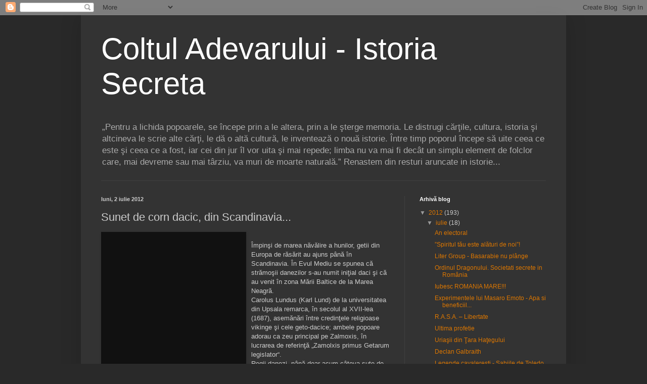

--- FILE ---
content_type: text/html; charset=UTF-8
request_url: https://coltul-adevarului.blogspot.com/2012/07/sunet-de-corn-dacic-din-scandinavia.html
body_size: 11637
content:
<!DOCTYPE html>
<html class='v2' dir='ltr' lang='ro'>
<head>
<link href='https://www.blogger.com/static/v1/widgets/335934321-css_bundle_v2.css' rel='stylesheet' type='text/css'/>
<meta content='width=1100' name='viewport'/>
<meta content='text/html; charset=UTF-8' http-equiv='Content-Type'/>
<meta content='blogger' name='generator'/>
<link href='https://coltul-adevarului.blogspot.com/favicon.ico' rel='icon' type='image/x-icon'/>
<link href='http://coltul-adevarului.blogspot.com/2012/07/sunet-de-corn-dacic-din-scandinavia.html' rel='canonical'/>
<link rel="alternate" type="application/atom+xml" title="Coltul Adevarului - Istoria Secreta - Atom" href="https://coltul-adevarului.blogspot.com/feeds/posts/default" />
<link rel="alternate" type="application/rss+xml" title="Coltul Adevarului - Istoria Secreta - RSS" href="https://coltul-adevarului.blogspot.com/feeds/posts/default?alt=rss" />
<link rel="service.post" type="application/atom+xml" title="Coltul Adevarului - Istoria Secreta - Atom" href="https://www.blogger.com/feeds/955899886880853640/posts/default" />

<link rel="alternate" type="application/atom+xml" title="Coltul Adevarului - Istoria Secreta - Atom" href="https://coltul-adevarului.blogspot.com/feeds/304880320459646252/comments/default" />
<!--Can't find substitution for tag [blog.ieCssRetrofitLinks]-->
<link href='http://www.cimec.ro/p/Clasate/ETN_7300300_41-22.jpg' rel='image_src'/>
<meta content='http://coltul-adevarului.blogspot.com/2012/07/sunet-de-corn-dacic-din-scandinavia.html' property='og:url'/>
<meta content='Sunet de corn dacic, din Scandinavia...' property='og:title'/>
<meta content='Împinşi de marea năvălire a hunilor, getii din Europa de răsărit au ajuns până în Scandinavia. În Evul Mediu se spunea că strămoşii danezilo...' property='og:description'/>
<meta content='https://lh3.googleusercontent.com/blogger_img_proxy/AEn0k_uNlrVQ083ph9OtGvnNTs50WG7FN1Ox9gcyNa9LwXIFc1--QXh4U613bNaq5H-CWpozZhTcnCqDKkoJzoZVgdp6pdsHS0Eg8ylXztp9yErvVu6Qj7cI=w1200-h630-p-k-no-nu' property='og:image'/>
<title>Coltul Adevarului - Istoria Secreta: Sunet de corn dacic, din Scandinavia...</title>
<style id='page-skin-1' type='text/css'><!--
/*
-----------------------------------------------
Blogger Template Style
Name:     Simple
Designer: Blogger
URL:      www.blogger.com
----------------------------------------------- */
/* Content
----------------------------------------------- */
body {
font: normal normal 12px Arial, Tahoma, Helvetica, FreeSans, sans-serif;
color: #cccccc;
background: #292929 none repeat scroll top left;
padding: 0 40px 40px 40px;
}
html body .region-inner {
min-width: 0;
max-width: 100%;
width: auto;
}
h2 {
font-size: 22px;
}
a:link {
text-decoration:none;
color: #dd7700;
}
a:visited {
text-decoration:none;
color: #cc6600;
}
a:hover {
text-decoration:underline;
color: #cc6600;
}
.body-fauxcolumn-outer .fauxcolumn-inner {
background: transparent none repeat scroll top left;
_background-image: none;
}
.body-fauxcolumn-outer .cap-top {
position: absolute;
z-index: 1;
height: 400px;
width: 100%;
}
.body-fauxcolumn-outer .cap-top .cap-left {
width: 100%;
background: transparent none repeat-x scroll top left;
_background-image: none;
}
.content-outer {
-moz-box-shadow: 0 0 40px rgba(0, 0, 0, .15);
-webkit-box-shadow: 0 0 5px rgba(0, 0, 0, .15);
-goog-ms-box-shadow: 0 0 10px #333333;
box-shadow: 0 0 40px rgba(0, 0, 0, .15);
margin-bottom: 1px;
}
.content-inner {
padding: 10px 10px;
}
.content-inner {
background-color: #333333;
}
/* Header
----------------------------------------------- */
.header-outer {
background: transparent none repeat-x scroll 0 -400px;
_background-image: none;
}
.Header h1 {
font: normal normal 60px Arial, Tahoma, Helvetica, FreeSans, sans-serif;
color: #ffffff;
text-shadow: -1px -1px 1px rgba(0, 0, 0, .2);
}
.Header h1 a {
color: #ffffff;
}
.Header .description {
font-size: 140%;
color: #aaaaaa;
}
.header-inner .Header .titlewrapper {
padding: 22px 30px;
}
.header-inner .Header .descriptionwrapper {
padding: 0 30px;
}
/* Tabs
----------------------------------------------- */
.tabs-inner .section:first-child {
border-top: 1px solid #404040;
}
.tabs-inner .section:first-child ul {
margin-top: -1px;
border-top: 1px solid #404040;
border-left: 0 solid #404040;
border-right: 0 solid #404040;
}
.tabs-inner .widget ul {
background: #222222 none repeat-x scroll 0 -800px;
_background-image: none;
border-bottom: 1px solid #404040;
margin-top: 0;
margin-left: -30px;
margin-right: -30px;
}
.tabs-inner .widget li a {
display: inline-block;
padding: .6em 1em;
font: normal normal 14px Arial, Tahoma, Helvetica, FreeSans, sans-serif;
color: #999999;
border-left: 1px solid #333333;
border-right: 0 solid #404040;
}
.tabs-inner .widget li:first-child a {
border-left: none;
}
.tabs-inner .widget li.selected a, .tabs-inner .widget li a:hover {
color: #ffffff;
background-color: #000000;
text-decoration: none;
}
/* Columns
----------------------------------------------- */
.main-outer {
border-top: 0 solid #404040;
}
.fauxcolumn-left-outer .fauxcolumn-inner {
border-right: 1px solid #404040;
}
.fauxcolumn-right-outer .fauxcolumn-inner {
border-left: 1px solid #404040;
}
/* Headings
----------------------------------------------- */
div.widget > h2,
div.widget h2.title {
margin: 0 0 1em 0;
font: normal bold 11px Arial, Tahoma, Helvetica, FreeSans, sans-serif;
color: #ffffff;
}
/* Widgets
----------------------------------------------- */
.widget .zippy {
color: #999999;
text-shadow: 2px 2px 1px rgba(0, 0, 0, .1);
}
.widget .popular-posts ul {
list-style: none;
}
/* Posts
----------------------------------------------- */
h2.date-header {
font: normal bold 11px Arial, Tahoma, Helvetica, FreeSans, sans-serif;
}
.date-header span {
background-color: transparent;
color: #cccccc;
padding: inherit;
letter-spacing: inherit;
margin: inherit;
}
.main-inner {
padding-top: 30px;
padding-bottom: 30px;
}
.main-inner .column-center-inner {
padding: 0 15px;
}
.main-inner .column-center-inner .section {
margin: 0 15px;
}
.post {
margin: 0 0 25px 0;
}
h3.post-title, .comments h4 {
font: normal normal 22px Arial, Tahoma, Helvetica, FreeSans, sans-serif;
margin: .75em 0 0;
}
.post-body {
font-size: 110%;
line-height: 1.4;
position: relative;
}
.post-body img, .post-body .tr-caption-container, .Profile img, .Image img,
.BlogList .item-thumbnail img {
padding: 0;
background: #111111;
border: 1px solid #111111;
-moz-box-shadow: 1px 1px 5px rgba(0, 0, 0, .1);
-webkit-box-shadow: 1px 1px 5px rgba(0, 0, 0, .1);
box-shadow: 1px 1px 5px rgba(0, 0, 0, .1);
}
.post-body img, .post-body .tr-caption-container {
padding: 1px;
}
.post-body .tr-caption-container {
color: #cccccc;
}
.post-body .tr-caption-container img {
padding: 0;
background: transparent;
border: none;
-moz-box-shadow: 0 0 0 rgba(0, 0, 0, .1);
-webkit-box-shadow: 0 0 0 rgba(0, 0, 0, .1);
box-shadow: 0 0 0 rgba(0, 0, 0, .1);
}
.post-header {
margin: 0 0 1.5em;
line-height: 1.6;
font-size: 90%;
}
.post-footer {
margin: 20px -2px 0;
padding: 5px 10px;
color: #888888;
background-color: #303030;
border-bottom: 1px solid #444444;
line-height: 1.6;
font-size: 90%;
}
#comments .comment-author {
padding-top: 1.5em;
border-top: 1px solid #404040;
background-position: 0 1.5em;
}
#comments .comment-author:first-child {
padding-top: 0;
border-top: none;
}
.avatar-image-container {
margin: .2em 0 0;
}
#comments .avatar-image-container img {
border: 1px solid #111111;
}
/* Comments
----------------------------------------------- */
.comments .comments-content .icon.blog-author {
background-repeat: no-repeat;
background-image: url([data-uri]);
}
.comments .comments-content .loadmore a {
border-top: 1px solid #999999;
border-bottom: 1px solid #999999;
}
.comments .comment-thread.inline-thread {
background-color: #303030;
}
.comments .continue {
border-top: 2px solid #999999;
}
/* Accents
---------------------------------------------- */
.section-columns td.columns-cell {
border-left: 1px solid #404040;
}
.blog-pager {
background: transparent none no-repeat scroll top center;
}
.blog-pager-older-link, .home-link,
.blog-pager-newer-link {
background-color: #333333;
padding: 5px;
}
.footer-outer {
border-top: 0 dashed #bbbbbb;
}
/* Mobile
----------------------------------------------- */
body.mobile  {
background-size: auto;
}
.mobile .body-fauxcolumn-outer {
background: transparent none repeat scroll top left;
}
.mobile .body-fauxcolumn-outer .cap-top {
background-size: 100% auto;
}
.mobile .content-outer {
-webkit-box-shadow: 0 0 3px rgba(0, 0, 0, .15);
box-shadow: 0 0 3px rgba(0, 0, 0, .15);
}
.mobile .tabs-inner .widget ul {
margin-left: 0;
margin-right: 0;
}
.mobile .post {
margin: 0;
}
.mobile .main-inner .column-center-inner .section {
margin: 0;
}
.mobile .date-header span {
padding: 0.1em 10px;
margin: 0 -10px;
}
.mobile h3.post-title {
margin: 0;
}
.mobile .blog-pager {
background: transparent none no-repeat scroll top center;
}
.mobile .footer-outer {
border-top: none;
}
.mobile .main-inner, .mobile .footer-inner {
background-color: #333333;
}
.mobile-index-contents {
color: #cccccc;
}
.mobile-link-button {
background-color: #dd7700;
}
.mobile-link-button a:link, .mobile-link-button a:visited {
color: #ffffff;
}
.mobile .tabs-inner .section:first-child {
border-top: none;
}
.mobile .tabs-inner .PageList .widget-content {
background-color: #000000;
color: #ffffff;
border-top: 1px solid #404040;
border-bottom: 1px solid #404040;
}
.mobile .tabs-inner .PageList .widget-content .pagelist-arrow {
border-left: 1px solid #404040;
}

--></style>
<style id='template-skin-1' type='text/css'><!--
body {
min-width: 960px;
}
.content-outer, .content-fauxcolumn-outer, .region-inner {
min-width: 960px;
max-width: 960px;
_width: 960px;
}
.main-inner .columns {
padding-left: 0;
padding-right: 310px;
}
.main-inner .fauxcolumn-center-outer {
left: 0;
right: 310px;
/* IE6 does not respect left and right together */
_width: expression(this.parentNode.offsetWidth -
parseInt("0") -
parseInt("310px") + 'px');
}
.main-inner .fauxcolumn-left-outer {
width: 0;
}
.main-inner .fauxcolumn-right-outer {
width: 310px;
}
.main-inner .column-left-outer {
width: 0;
right: 100%;
margin-left: -0;
}
.main-inner .column-right-outer {
width: 310px;
margin-right: -310px;
}
#layout {
min-width: 0;
}
#layout .content-outer {
min-width: 0;
width: 800px;
}
#layout .region-inner {
min-width: 0;
width: auto;
}
body#layout div.add_widget {
padding: 8px;
}
body#layout div.add_widget a {
margin-left: 32px;
}
--></style>
<link href='https://www.blogger.com/dyn-css/authorization.css?targetBlogID=955899886880853640&amp;zx=dd9f2bbf-436a-487a-9ccd-cbcd4577ee16' media='none' onload='if(media!=&#39;all&#39;)media=&#39;all&#39;' rel='stylesheet'/><noscript><link href='https://www.blogger.com/dyn-css/authorization.css?targetBlogID=955899886880853640&amp;zx=dd9f2bbf-436a-487a-9ccd-cbcd4577ee16' rel='stylesheet'/></noscript>
<meta name='google-adsense-platform-account' content='ca-host-pub-1556223355139109'/>
<meta name='google-adsense-platform-domain' content='blogspot.com'/>

<!-- data-ad-client=ca-pub-3868149411782735 -->

</head>
<body class='loading variant-dark'>
<div class='navbar section' id='navbar' name='Navbar'><div class='widget Navbar' data-version='1' id='Navbar1'><script type="text/javascript">
    function setAttributeOnload(object, attribute, val) {
      if(window.addEventListener) {
        window.addEventListener('load',
          function(){ object[attribute] = val; }, false);
      } else {
        window.attachEvent('onload', function(){ object[attribute] = val; });
      }
    }
  </script>
<div id="navbar-iframe-container"></div>
<script type="text/javascript" src="https://apis.google.com/js/platform.js"></script>
<script type="text/javascript">
      gapi.load("gapi.iframes:gapi.iframes.style.bubble", function() {
        if (gapi.iframes && gapi.iframes.getContext) {
          gapi.iframes.getContext().openChild({
              url: 'https://www.blogger.com/navbar/955899886880853640?po\x3d304880320459646252\x26origin\x3dhttps://coltul-adevarului.blogspot.com',
              where: document.getElementById("navbar-iframe-container"),
              id: "navbar-iframe"
          });
        }
      });
    </script><script type="text/javascript">
(function() {
var script = document.createElement('script');
script.type = 'text/javascript';
script.src = '//pagead2.googlesyndication.com/pagead/js/google_top_exp.js';
var head = document.getElementsByTagName('head')[0];
if (head) {
head.appendChild(script);
}})();
</script>
</div></div>
<div class='body-fauxcolumns'>
<div class='fauxcolumn-outer body-fauxcolumn-outer'>
<div class='cap-top'>
<div class='cap-left'></div>
<div class='cap-right'></div>
</div>
<div class='fauxborder-left'>
<div class='fauxborder-right'></div>
<div class='fauxcolumn-inner'>
</div>
</div>
<div class='cap-bottom'>
<div class='cap-left'></div>
<div class='cap-right'></div>
</div>
</div>
</div>
<div class='content'>
<div class='content-fauxcolumns'>
<div class='fauxcolumn-outer content-fauxcolumn-outer'>
<div class='cap-top'>
<div class='cap-left'></div>
<div class='cap-right'></div>
</div>
<div class='fauxborder-left'>
<div class='fauxborder-right'></div>
<div class='fauxcolumn-inner'>
</div>
</div>
<div class='cap-bottom'>
<div class='cap-left'></div>
<div class='cap-right'></div>
</div>
</div>
</div>
<div class='content-outer'>
<div class='content-cap-top cap-top'>
<div class='cap-left'></div>
<div class='cap-right'></div>
</div>
<div class='fauxborder-left content-fauxborder-left'>
<div class='fauxborder-right content-fauxborder-right'></div>
<div class='content-inner'>
<header>
<div class='header-outer'>
<div class='header-cap-top cap-top'>
<div class='cap-left'></div>
<div class='cap-right'></div>
</div>
<div class='fauxborder-left header-fauxborder-left'>
<div class='fauxborder-right header-fauxborder-right'></div>
<div class='region-inner header-inner'>
<div class='header section' id='header' name='Antet'><div class='widget Header' data-version='1' id='Header1'>
<div id='header-inner'>
<div class='titlewrapper'>
<h1 class='title'>
<a href='https://coltul-adevarului.blogspot.com/'>
Coltul Adevarului - Istoria Secreta
</a>
</h1>
</div>
<div class='descriptionwrapper'>
<p class='description'><span>&#8222;Pentru a lichida popoarele, se începe prin a le altera, prin a le şterge memoria. Le distrugi cărţile, cultura, istoria şi altcineva le scrie alte cărţi, le dă o altă cultură, le inventează o nouă istorie. Între timp poporul începe să uite ceea ce este şi ceea ce a fost, iar cei din jur îl vor uita şi mai repede; limba nu va mai fi decât un simplu element de folclor care, mai devreme sau mai târziu, va muri de moarte naturală.&#8221;
   
     

      Renastem din resturi aruncate in   istorie...</span></p>
</div>
</div>
</div></div>
</div>
</div>
<div class='header-cap-bottom cap-bottom'>
<div class='cap-left'></div>
<div class='cap-right'></div>
</div>
</div>
</header>
<div class='tabs-outer'>
<div class='tabs-cap-top cap-top'>
<div class='cap-left'></div>
<div class='cap-right'></div>
</div>
<div class='fauxborder-left tabs-fauxborder-left'>
<div class='fauxborder-right tabs-fauxborder-right'></div>
<div class='region-inner tabs-inner'>
<div class='tabs no-items section' id='crosscol' name='Coloana transversală'></div>
<div class='tabs no-items section' id='crosscol-overflow' name='Cross-Column 2'></div>
</div>
</div>
<div class='tabs-cap-bottom cap-bottom'>
<div class='cap-left'></div>
<div class='cap-right'></div>
</div>
</div>
<div class='main-outer'>
<div class='main-cap-top cap-top'>
<div class='cap-left'></div>
<div class='cap-right'></div>
</div>
<div class='fauxborder-left main-fauxborder-left'>
<div class='fauxborder-right main-fauxborder-right'></div>
<div class='region-inner main-inner'>
<div class='columns fauxcolumns'>
<div class='fauxcolumn-outer fauxcolumn-center-outer'>
<div class='cap-top'>
<div class='cap-left'></div>
<div class='cap-right'></div>
</div>
<div class='fauxborder-left'>
<div class='fauxborder-right'></div>
<div class='fauxcolumn-inner'>
</div>
</div>
<div class='cap-bottom'>
<div class='cap-left'></div>
<div class='cap-right'></div>
</div>
</div>
<div class='fauxcolumn-outer fauxcolumn-left-outer'>
<div class='cap-top'>
<div class='cap-left'></div>
<div class='cap-right'></div>
</div>
<div class='fauxborder-left'>
<div class='fauxborder-right'></div>
<div class='fauxcolumn-inner'>
</div>
</div>
<div class='cap-bottom'>
<div class='cap-left'></div>
<div class='cap-right'></div>
</div>
</div>
<div class='fauxcolumn-outer fauxcolumn-right-outer'>
<div class='cap-top'>
<div class='cap-left'></div>
<div class='cap-right'></div>
</div>
<div class='fauxborder-left'>
<div class='fauxborder-right'></div>
<div class='fauxcolumn-inner'>
</div>
</div>
<div class='cap-bottom'>
<div class='cap-left'></div>
<div class='cap-right'></div>
</div>
</div>
<!-- corrects IE6 width calculation -->
<div class='columns-inner'>
<div class='column-center-outer'>
<div class='column-center-inner'>
<div class='main section' id='main' name='Număr de telefon principal'><div class='widget Blog' data-version='1' id='Blog1'>
<div class='blog-posts hfeed'>

          <div class="date-outer">
        
<h2 class='date-header'><span>luni, 2 iulie 2012</span></h2>

          <div class="date-posts">
        
<div class='post-outer'>
<div class='post hentry uncustomized-post-template' itemprop='blogPost' itemscope='itemscope' itemtype='http://schema.org/BlogPosting'>
<meta content='http://www.cimec.ro/p/Clasate/ETN_7300300_41-22.jpg' itemprop='image_url'/>
<meta content='955899886880853640' itemprop='blogId'/>
<meta content='304880320459646252' itemprop='postId'/>
<a name='304880320459646252'></a>
<h3 class='post-title entry-title' itemprop='name'>
Sunet de corn dacic, din Scandinavia...
</h3>
<div class='post-header'>
<div class='post-header-line-1'></div>
</div>
<div class='post-body entry-content' id='post-body-304880320459646252' itemprop='description articleBody'>
<a href="http://www.cimec.ro/p/Clasate/ETN_7300300_41-22.jpg"><img alt="" border="0" src="https://lh3.googleusercontent.com/blogger_img_proxy/AEn0k_uNlrVQ083ph9OtGvnNTs50WG7FN1Ox9gcyNa9LwXIFc1--QXh4U613bNaq5H-CWpozZhTcnCqDKkoJzoZVgdp6pdsHS0Eg8ylXztp9yErvVu6Qj7cI=s0-d" style="float:left; margin:0 10px 10px 0;cursor:pointer; cursor:hand;width: 283px; height: 455px;"></a><br />Împinşi de marea năvălire a hunilor, getii din Europa de răsărit au ajuns până în Scandinavia. În Evul Mediu se spunea că strămoşii danezilor s-au numit iniţial daci şi că au venit în zona Mării Baltice de la Marea Neagră.<br />Carolus Lundus (Karl Lund) de la universitatea din Upsala remarca, în secolul al XVII-lea (1687), asemănări între credinţele religioase vikinge şi cele geto-dacice; ambele popoare adorau ca zeu principal pe Zalmoxis, în lucrarea de referinţă &#8222;Zamolxis primus Getarum legislator&#8220;.<br />Regii danezi, până doar acum câteva sute de ani, se auto-intitulau &#8222;reges daciae&#8221;, păstrând astfel memoria ancestrală a originii lor. La 1275, este menţionat un rege danez numit Petrus de Dacia, aflat în fruntea unui... &#8222;Colegiu al Daciei&#8221;!<br />O baladă normandă afirmă ca normanzii (danezii, stabiliţi în nord-vestul Franţei) îşi au originea la "mult marele fluviu Dunăre&#8230;numiţi Dani, care erau anticii Daci&#8230;"<br /><br />Ou de Danube un flum mult grant,<br />K'Ester claiment, cler e luisant,<br />Ki le regnes vait devisant,<br />A cele part torne en corant<br />Furent cil apele Dani,<br />Ki esteient ancieis Daci&#8230;<br /><br />Unde Dunărea, un fluviu mult grandios<br />Care este ?, clar şi luminos,<br />Care domina ?&#8230;?&#8230;.<br />La acea parte întoarce alergând<br />Fură deci numiţi Danezi,<br />Care erau anticii Daci&#8230;<br /><br />Danezii se mândreau în cronicile lor că se trag din daci. Ba, în Evul Mediu, se numeau chiar daci, care erau cunoscuţi cu numele de dacianini de către ruşi. H.C. Andersen povestitorul , trecând în anul 1841 prin ţara noastră, notează că totul pe aici are un caracter danez. <br />Ce-l făcea pe Bolliac să asemene "Pescer'a cu olele pre muntele Lespedei cu dolmenulu danesu şi cerculu de pietre sepulchrale?" Nu ne-am mira la o legătură strânsă reluată astăzi: Mircea Eliade în "De la Zalmoxis la Gengis-Han," Editura ştiinţifică şi enciclopedică, 1980, pag. 83-84 afirmă că: "La începutul Evului Mediu, termenii de Gothia şi Geţia se aplicau Danemarcei şi peninsulei Iuthlanda şi pe hărţile medievale, Danemarca era numită Dacia sau Gothia, căci în Evul Mediu daci era sinonim cu dani." Adam de Bremen amestecă goţi, geţi, danezi şi-i numeşte pe toţi hiperboreeni. <br />Apoi citează pe Guillaume de Jumieges (sec.XI), care spunea că Dacia (adică Danemarca) era locuită de goţi, care aveau mulţi regi înzestraţi din abundenţă cu ştiinţa admirabilelor filosofii, mai ales Zeuta şi Dichineus, şi la fel Zalmoxis. E vorba de vreo tradiţie, intuiţie a unui trecut de o valoare care a depăşit timpurile? Dar, nesuferind de o amnezie a spiritului strămoşesc, noi ne situăm pe poziţia vechimii arhaice.
<div style='clear: both;'></div>
</div>
<div class='post-footer'>
<div class='post-footer-line post-footer-line-1'>
<span class='post-author vcard'>
Publicat de
<span class='fn' itemprop='author' itemscope='itemscope' itemtype='http://schema.org/Person'>
<meta content='https://www.blogger.com/profile/05246224046619392599' itemprop='url'/>
<a class='g-profile' href='https://www.blogger.com/profile/05246224046619392599' rel='author' title='author profile'>
<span itemprop='name'>H_Aurelian</span>
</a>
</span>
</span>
<span class='post-timestamp'>
la
<meta content='http://coltul-adevarului.blogspot.com/2012/07/sunet-de-corn-dacic-din-scandinavia.html' itemprop='url'/>
<a class='timestamp-link' href='https://coltul-adevarului.blogspot.com/2012/07/sunet-de-corn-dacic-din-scandinavia.html' rel='bookmark' title='permanent link'><abbr class='published' itemprop='datePublished' title='2012-07-02T07:02:00+03:00'>luni, iulie 02, 2012</abbr></a>
</span>
<span class='post-comment-link'>
</span>
<span class='post-icons'>
<span class='item-control blog-admin pid-1081123193'>
<a href='https://www.blogger.com/post-edit.g?blogID=955899886880853640&postID=304880320459646252&from=pencil' title='Editați postarea'>
<img alt='' class='icon-action' height='18' src='https://resources.blogblog.com/img/icon18_edit_allbkg.gif' width='18'/>
</a>
</span>
</span>
<div class='post-share-buttons goog-inline-block'>
</div>
</div>
<div class='post-footer-line post-footer-line-2'>
<span class='post-labels'>
</span>
</div>
<div class='post-footer-line post-footer-line-3'>
<span class='post-location'>
</span>
</div>
</div>
</div>
<div class='comments' id='comments'>
<a name='comments'></a>
<h4>Niciun comentariu:</h4>
<div id='Blog1_comments-block-wrapper'>
<dl class='avatar-comment-indent' id='comments-block'>
</dl>
</div>
<p class='comment-footer'>
<div class='comment-form'>
<a name='comment-form'></a>
<h4 id='comment-post-message'>Trimiteți un comentariu</h4>
<p>
</p>
<a href='https://www.blogger.com/comment/frame/955899886880853640?po=304880320459646252&hl=ro&saa=85391&origin=https://coltul-adevarului.blogspot.com' id='comment-editor-src'></a>
<iframe allowtransparency='true' class='blogger-iframe-colorize blogger-comment-from-post' frameborder='0' height='410px' id='comment-editor' name='comment-editor' src='' width='100%'></iframe>
<script src='https://www.blogger.com/static/v1/jsbin/2830521187-comment_from_post_iframe.js' type='text/javascript'></script>
<script type='text/javascript'>
      BLOG_CMT_createIframe('https://www.blogger.com/rpc_relay.html');
    </script>
</div>
</p>
</div>
</div>

        </div></div>
      
</div>
<div class='blog-pager' id='blog-pager'>
<span id='blog-pager-newer-link'>
<a class='blog-pager-newer-link' href='https://coltul-adevarului.blogspot.com/2012/07/haarp-cord-un-singur-gand.html' id='Blog1_blog-pager-newer-link' title='Postare mai nouă'>Postare mai nouă</a>
</span>
<span id='blog-pager-older-link'>
<a class='blog-pager-older-link' href='https://coltul-adevarului.blogspot.com/2012/07/haarp-cord-flori-de-mucigai-cu-rashid.html' id='Blog1_blog-pager-older-link' title='Postare mai veche'>Postare mai veche</a>
</span>
<a class='home-link' href='https://coltul-adevarului.blogspot.com/'>Pagina de pornire</a>
</div>
<div class='clear'></div>
<div class='post-feeds'>
<div class='feed-links'>
Abonați-vă la:
<a class='feed-link' href='https://coltul-adevarului.blogspot.com/feeds/304880320459646252/comments/default' target='_blank' type='application/atom+xml'>Postare comentarii (Atom)</a>
</div>
</div>
</div></div>
</div>
</div>
<div class='column-left-outer'>
<div class='column-left-inner'>
<aside>
</aside>
</div>
</div>
<div class='column-right-outer'>
<div class='column-right-inner'>
<aside>
<div class='sidebar section' id='sidebar-right-1'><div class='widget BlogArchive' data-version='1' id='BlogArchive1'>
<h2>Arhivă blog</h2>
<div class='widget-content'>
<div id='ArchiveList'>
<div id='BlogArchive1_ArchiveList'>
<ul class='hierarchy'>
<li class='archivedate expanded'>
<a class='toggle' href='javascript:void(0)'>
<span class='zippy toggle-open'>

        &#9660;&#160;
      
</span>
</a>
<a class='post-count-link' href='https://coltul-adevarului.blogspot.com/2012/'>
2012
</a>
<span class='post-count' dir='ltr'>(193)</span>
<ul class='hierarchy'>
<li class='archivedate expanded'>
<a class='toggle' href='javascript:void(0)'>
<span class='zippy toggle-open'>

        &#9660;&#160;
      
</span>
</a>
<a class='post-count-link' href='https://coltul-adevarului.blogspot.com/2012/07/'>
iulie
</a>
<span class='post-count' dir='ltr'>(18)</span>
<ul class='posts'>
<li><a href='https://coltul-adevarului.blogspot.com/2012/07/electoral.html'>An electoral</a></li>
<li><a href='https://coltul-adevarului.blogspot.com/2012/07/spiritul-tau-este-alaturi-de-noi.html'>&#8221;Spiritul tău este alături de noi&#8221;!</a></li>
<li><a href='https://coltul-adevarului.blogspot.com/2012/07/liter-group-basarabie-nu-plange.html'>Liter Group - Basarabie nu plânge</a></li>
<li><a href='https://coltul-adevarului.blogspot.com/2012/07/ordinul-dragonului-societati-secrete-in.html'>Ordinul Dragonului. Societati secrete in România</a></li>
<li><a href='https://coltul-adevarului.blogspot.com/2012/07/iubesc-romania-mare.html'>Iubesc ROMANIA MARE!!!</a></li>
<li><a href='https://coltul-adevarului.blogspot.com/2012/07/experimentele-lui-masaro-emoto-apa-si.html'>Experimentele lui Masaro Emoto - Apa si beneficiil...</a></li>
<li><a href='https://coltul-adevarului.blogspot.com/2012/07/rasa-libertate.html'>R.A.S.A. &#8211; Libertate</a></li>
<li><a href='https://coltul-adevarului.blogspot.com/2012/07/ultima-profetie.html'>Ultima profetie</a></li>
<li><a href='https://coltul-adevarului.blogspot.com/2012/07/uriasii-din-tara-hategului.html'>Uriaşii din Ţara Haţegului</a></li>
<li><a href='https://coltul-adevarului.blogspot.com/2012/07/declan-galbraith.html'>Declan Galbraith</a></li>
<li><a href='https://coltul-adevarului.blogspot.com/2012/07/legende-cavaleresti-sabiile-de-toledo.html'>Legende cavaleresti - Sabiile de Toledo</a></li>
<li><a href='https://coltul-adevarului.blogspot.com/2012/07/pacha-man-noi-vrem-o-schimbare.html'>Pacha Man - Noi vrem o schimbare</a></li>
<li><a href='https://coltul-adevarului.blogspot.com/2012/07/rostul.html'>Rostul</a></li>
<li><a href='https://coltul-adevarului.blogspot.com/2012/07/haarp-cord-un-singur-gand.html'>Haarp Cord - Un singur gand</a></li>
<li><a href='https://coltul-adevarului.blogspot.com/2012/07/sunet-de-corn-dacic-din-scandinavia.html'>Sunet de corn dacic, din Scandinavia...</a></li>
<li><a href='https://coltul-adevarului.blogspot.com/2012/07/haarp-cord-flori-de-mucigai-cu-rashid.html'>Haarp Cord - Flori de mucigai (cu Rashid)</a></li>
<li><a href='https://coltul-adevarului.blogspot.com/2012/07/despre-culori.html'>Despre culori</a></li>
<li><a href='https://coltul-adevarului.blogspot.com/2012/07/fenomenul-tungus.html'>Fenomenul Tungus</a></li>
</ul>
</li>
</ul>
<ul class='hierarchy'>
<li class='archivedate collapsed'>
<a class='toggle' href='javascript:void(0)'>
<span class='zippy'>

        &#9658;&#160;
      
</span>
</a>
<a class='post-count-link' href='https://coltul-adevarului.blogspot.com/2012/06/'>
iunie
</a>
<span class='post-count' dir='ltr'>(36)</span>
</li>
</ul>
<ul class='hierarchy'>
<li class='archivedate collapsed'>
<a class='toggle' href='javascript:void(0)'>
<span class='zippy'>

        &#9658;&#160;
      
</span>
</a>
<a class='post-count-link' href='https://coltul-adevarului.blogspot.com/2012/05/'>
mai
</a>
<span class='post-count' dir='ltr'>(25)</span>
</li>
</ul>
<ul class='hierarchy'>
<li class='archivedate collapsed'>
<a class='toggle' href='javascript:void(0)'>
<span class='zippy'>

        &#9658;&#160;
      
</span>
</a>
<a class='post-count-link' href='https://coltul-adevarului.blogspot.com/2012/04/'>
aprilie
</a>
<span class='post-count' dir='ltr'>(14)</span>
</li>
</ul>
<ul class='hierarchy'>
<li class='archivedate collapsed'>
<a class='toggle' href='javascript:void(0)'>
<span class='zippy'>

        &#9658;&#160;
      
</span>
</a>
<a class='post-count-link' href='https://coltul-adevarului.blogspot.com/2012/03/'>
martie
</a>
<span class='post-count' dir='ltr'>(9)</span>
</li>
</ul>
<ul class='hierarchy'>
<li class='archivedate collapsed'>
<a class='toggle' href='javascript:void(0)'>
<span class='zippy'>

        &#9658;&#160;
      
</span>
</a>
<a class='post-count-link' href='https://coltul-adevarului.blogspot.com/2012/02/'>
februarie
</a>
<span class='post-count' dir='ltr'>(39)</span>
</li>
</ul>
<ul class='hierarchy'>
<li class='archivedate collapsed'>
<a class='toggle' href='javascript:void(0)'>
<span class='zippy'>

        &#9658;&#160;
      
</span>
</a>
<a class='post-count-link' href='https://coltul-adevarului.blogspot.com/2012/01/'>
ianuarie
</a>
<span class='post-count' dir='ltr'>(52)</span>
</li>
</ul>
</li>
</ul>
<ul class='hierarchy'>
<li class='archivedate collapsed'>
<a class='toggle' href='javascript:void(0)'>
<span class='zippy'>

        &#9658;&#160;
      
</span>
</a>
<a class='post-count-link' href='https://coltul-adevarului.blogspot.com/2011/'>
2011
</a>
<span class='post-count' dir='ltr'>(929)</span>
<ul class='hierarchy'>
<li class='archivedate collapsed'>
<a class='toggle' href='javascript:void(0)'>
<span class='zippy'>

        &#9658;&#160;
      
</span>
</a>
<a class='post-count-link' href='https://coltul-adevarului.blogspot.com/2011/12/'>
decembrie
</a>
<span class='post-count' dir='ltr'>(2)</span>
</li>
</ul>
<ul class='hierarchy'>
<li class='archivedate collapsed'>
<a class='toggle' href='javascript:void(0)'>
<span class='zippy'>

        &#9658;&#160;
      
</span>
</a>
<a class='post-count-link' href='https://coltul-adevarului.blogspot.com/2011/11/'>
noiembrie
</a>
<span class='post-count' dir='ltr'>(26)</span>
</li>
</ul>
<ul class='hierarchy'>
<li class='archivedate collapsed'>
<a class='toggle' href='javascript:void(0)'>
<span class='zippy'>

        &#9658;&#160;
      
</span>
</a>
<a class='post-count-link' href='https://coltul-adevarului.blogspot.com/2011/10/'>
octombrie
</a>
<span class='post-count' dir='ltr'>(11)</span>
</li>
</ul>
<ul class='hierarchy'>
<li class='archivedate collapsed'>
<a class='toggle' href='javascript:void(0)'>
<span class='zippy'>

        &#9658;&#160;
      
</span>
</a>
<a class='post-count-link' href='https://coltul-adevarului.blogspot.com/2011/09/'>
septembrie
</a>
<span class='post-count' dir='ltr'>(26)</span>
</li>
</ul>
<ul class='hierarchy'>
<li class='archivedate collapsed'>
<a class='toggle' href='javascript:void(0)'>
<span class='zippy'>

        &#9658;&#160;
      
</span>
</a>
<a class='post-count-link' href='https://coltul-adevarului.blogspot.com/2011/08/'>
august
</a>
<span class='post-count' dir='ltr'>(30)</span>
</li>
</ul>
<ul class='hierarchy'>
<li class='archivedate collapsed'>
<a class='toggle' href='javascript:void(0)'>
<span class='zippy'>

        &#9658;&#160;
      
</span>
</a>
<a class='post-count-link' href='https://coltul-adevarului.blogspot.com/2011/07/'>
iulie
</a>
<span class='post-count' dir='ltr'>(74)</span>
</li>
</ul>
<ul class='hierarchy'>
<li class='archivedate collapsed'>
<a class='toggle' href='javascript:void(0)'>
<span class='zippy'>

        &#9658;&#160;
      
</span>
</a>
<a class='post-count-link' href='https://coltul-adevarului.blogspot.com/2011/06/'>
iunie
</a>
<span class='post-count' dir='ltr'>(80)</span>
</li>
</ul>
<ul class='hierarchy'>
<li class='archivedate collapsed'>
<a class='toggle' href='javascript:void(0)'>
<span class='zippy'>

        &#9658;&#160;
      
</span>
</a>
<a class='post-count-link' href='https://coltul-adevarului.blogspot.com/2011/05/'>
mai
</a>
<span class='post-count' dir='ltr'>(122)</span>
</li>
</ul>
<ul class='hierarchy'>
<li class='archivedate collapsed'>
<a class='toggle' href='javascript:void(0)'>
<span class='zippy'>

        &#9658;&#160;
      
</span>
</a>
<a class='post-count-link' href='https://coltul-adevarului.blogspot.com/2011/04/'>
aprilie
</a>
<span class='post-count' dir='ltr'>(126)</span>
</li>
</ul>
<ul class='hierarchy'>
<li class='archivedate collapsed'>
<a class='toggle' href='javascript:void(0)'>
<span class='zippy'>

        &#9658;&#160;
      
</span>
</a>
<a class='post-count-link' href='https://coltul-adevarului.blogspot.com/2011/03/'>
martie
</a>
<span class='post-count' dir='ltr'>(125)</span>
</li>
</ul>
<ul class='hierarchy'>
<li class='archivedate collapsed'>
<a class='toggle' href='javascript:void(0)'>
<span class='zippy'>

        &#9658;&#160;
      
</span>
</a>
<a class='post-count-link' href='https://coltul-adevarului.blogspot.com/2011/02/'>
februarie
</a>
<span class='post-count' dir='ltr'>(132)</span>
</li>
</ul>
<ul class='hierarchy'>
<li class='archivedate collapsed'>
<a class='toggle' href='javascript:void(0)'>
<span class='zippy'>

        &#9658;&#160;
      
</span>
</a>
<a class='post-count-link' href='https://coltul-adevarului.blogspot.com/2011/01/'>
ianuarie
</a>
<span class='post-count' dir='ltr'>(175)</span>
</li>
</ul>
</li>
</ul>
<ul class='hierarchy'>
<li class='archivedate collapsed'>
<a class='toggle' href='javascript:void(0)'>
<span class='zippy'>

        &#9658;&#160;
      
</span>
</a>
<a class='post-count-link' href='https://coltul-adevarului.blogspot.com/2010/'>
2010
</a>
<span class='post-count' dir='ltr'>(443)</span>
<ul class='hierarchy'>
<li class='archivedate collapsed'>
<a class='toggle' href='javascript:void(0)'>
<span class='zippy'>

        &#9658;&#160;
      
</span>
</a>
<a class='post-count-link' href='https://coltul-adevarului.blogspot.com/2010/12/'>
decembrie
</a>
<span class='post-count' dir='ltr'>(127)</span>
</li>
</ul>
<ul class='hierarchy'>
<li class='archivedate collapsed'>
<a class='toggle' href='javascript:void(0)'>
<span class='zippy'>

        &#9658;&#160;
      
</span>
</a>
<a class='post-count-link' href='https://coltul-adevarului.blogspot.com/2010/11/'>
noiembrie
</a>
<span class='post-count' dir='ltr'>(90)</span>
</li>
</ul>
<ul class='hierarchy'>
<li class='archivedate collapsed'>
<a class='toggle' href='javascript:void(0)'>
<span class='zippy'>

        &#9658;&#160;
      
</span>
</a>
<a class='post-count-link' href='https://coltul-adevarului.blogspot.com/2010/10/'>
octombrie
</a>
<span class='post-count' dir='ltr'>(74)</span>
</li>
</ul>
<ul class='hierarchy'>
<li class='archivedate collapsed'>
<a class='toggle' href='javascript:void(0)'>
<span class='zippy'>

        &#9658;&#160;
      
</span>
</a>
<a class='post-count-link' href='https://coltul-adevarului.blogspot.com/2010/09/'>
septembrie
</a>
<span class='post-count' dir='ltr'>(72)</span>
</li>
</ul>
<ul class='hierarchy'>
<li class='archivedate collapsed'>
<a class='toggle' href='javascript:void(0)'>
<span class='zippy'>

        &#9658;&#160;
      
</span>
</a>
<a class='post-count-link' href='https://coltul-adevarului.blogspot.com/2010/08/'>
august
</a>
<span class='post-count' dir='ltr'>(31)</span>
</li>
</ul>
<ul class='hierarchy'>
<li class='archivedate collapsed'>
<a class='toggle' href='javascript:void(0)'>
<span class='zippy'>

        &#9658;&#160;
      
</span>
</a>
<a class='post-count-link' href='https://coltul-adevarului.blogspot.com/2010/07/'>
iulie
</a>
<span class='post-count' dir='ltr'>(29)</span>
</li>
</ul>
<ul class='hierarchy'>
<li class='archivedate collapsed'>
<a class='toggle' href='javascript:void(0)'>
<span class='zippy'>

        &#9658;&#160;
      
</span>
</a>
<a class='post-count-link' href='https://coltul-adevarului.blogspot.com/2010/06/'>
iunie
</a>
<span class='post-count' dir='ltr'>(20)</span>
</li>
</ul>
</li>
</ul>
</div>
</div>
<div class='clear'></div>
</div>
</div></div>
<table border='0' cellpadding='0' cellspacing='0' class='section-columns columns-2'>
<tbody>
<tr>
<td class='first columns-cell'>
<div class='sidebar section' id='sidebar-right-2-1'><div class='widget HTML' data-version='1' id='HTML3'>
<div class='widget-content'>
<!-- Histats.com  START (hidden counter)-->
<script type="text/javascript">document.write(unescape("%3Cscript src=%27http://s10.histats.com/js15.js%27 type=%27text/javascript%27%3E%3C/script%3E"));</script>
<a href="http://www.histats.com" target="_blank" title="cool hit counter" ><script  type="text/javascript" >
try {Histats.start(1,1167643,4,511,95,18,"");
Histats.track_hits();} catch(err){};
</script></a>
<noscript><a href="http://www.histats.com" target="_blank"><img src="https://lh3.googleusercontent.com/blogger_img_proxy/AEn0k_trkaSm_nk4JlTRbw9h6M3tSIpxRXe8d1cuHaoruRk5neoHUIbBQQaGCs9e6gGp11StiSnPgtA2p13P_MtOEOf3K-Zgo4J01y36ND5CwTf1yQ=s0-d" alt="cool hit counter" border="0"></a></noscript>
<!-- Histats.com  END  -->
</div>
<div class='clear'></div>
</div></div>
</td>
<td class='columns-cell'>
<div class='sidebar section' id='sidebar-right-2-2'><div class='widget Text' data-version='1' id='Text1'>
<h2 class='title'>Basarabia, pamant ROMANESC</h2>
<div class='widget-content'>
<p><strong><span style="color:#ff9900;">"Daca visul unora a fost sau este sa ajunga in Cosmos, eu viata intreaga am visat sa trec Prutul."</span></strong></p><p><strong><span style="color:#ff9900;">"Basarabia este un copil infasurat in sarma ghimpata".</span></strong></p><p><strong><span style="color:#ff9900;">"Trecuta prin foc si prin sabie,</span></strong></p><p><strong><span style="color:#ff9900;">Furata, tradata mereu,</span></strong></p><p><strong><span style="color:#ff9900;">Esti floare de dor Basarabie, </span></strong></p><p><strong><span style="color:#ff9900;">Esti patria neamului meu."</span><span style="color:#ff9900;"> </span><span style="color:#ff9900;"><br/></span><span style="color:#ff9900;"><br/></span><span style="color:#ff9900;"> </span><span style="color:#ff9900;"><br/></span><span style="color:#ff9900;"><br/></span><span style="color:#ff9900;">"Avem un vis neimplinit,</span></strong></p><p><strong><span style="color:#ff9900;">Copil al suferintii,</span><span style="color:#ff9900;"> </span><span style="color:#ff9900;"><br/></span><span style="color:#ff9900;"><br/></span><span style="color:#ff9900;"> </span><span style="color:#ff9900;"><br/></span><span style="color:#ff9900;"><br/></span></strong><strong><span style="color:#ff9900;">De jalea lui ne-au raposat</span><span style="color:#ff9900;"> </span><span style="color:#ff9900;"><br/></span><span style="color:#ff9900;"><br/></span><span style="color:#ff9900;"> </span><span style="color:#ff9900;"><br/></span><span style="color:#ff9900;"><br/></span></strong><strong><span style="color:#ff9900;">Si mosii si parintii..."</span></strong></p><p><strong><span style="color:#ff9900;">"Vom fi iarasi ce-am fost si mai mult decat atat!"</span></strong><strong><span style="color:#ff9900;"> </span><span style="color:#ff9900;"><br/></span><span style="color:#ff9900;"><br/></span></strong></p>
</div>
<div class='clear'></div>
</div></div>
</td>
</tr>
</tbody>
</table>
<div class='sidebar no-items section' id='sidebar-right-3'></div>
</aside>
</div>
</div>
</div>
<div style='clear: both'></div>
<!-- columns -->
</div>
<!-- main -->
</div>
</div>
<div class='main-cap-bottom cap-bottom'>
<div class='cap-left'></div>
<div class='cap-right'></div>
</div>
</div>
<footer>
<div class='footer-outer'>
<div class='footer-cap-top cap-top'>
<div class='cap-left'></div>
<div class='cap-right'></div>
</div>
<div class='fauxborder-left footer-fauxborder-left'>
<div class='fauxborder-right footer-fauxborder-right'></div>
<div class='region-inner footer-inner'>
<div class='foot no-items section' id='footer-1'></div>
<table border='0' cellpadding='0' cellspacing='0' class='section-columns columns-2'>
<tbody>
<tr>
<td class='first columns-cell'>
<div class='foot no-items section' id='footer-2-1'></div>
</td>
<td class='columns-cell'>
<div class='foot no-items section' id='footer-2-2'></div>
</td>
</tr>
</tbody>
</table>
<!-- outside of the include in order to lock Attribution widget -->
<div class='foot section' id='footer-3' name='Subsol'><div class='widget Attribution' data-version='1' id='Attribution1'>
<div class='widget-content' style='text-align: center;'>
H_Aurelian. Tema Simplu. Un produs <a href='https://www.blogger.com' target='_blank'>Blogger</a>.
</div>
<div class='clear'></div>
</div></div>
</div>
</div>
<div class='footer-cap-bottom cap-bottom'>
<div class='cap-left'></div>
<div class='cap-right'></div>
</div>
</div>
</footer>
<!-- content -->
</div>
</div>
<div class='content-cap-bottom cap-bottom'>
<div class='cap-left'></div>
<div class='cap-right'></div>
</div>
</div>
</div>
<script type='text/javascript'>
    window.setTimeout(function() {
        document.body.className = document.body.className.replace('loading', '');
      }, 10);
  </script>

<script type="text/javascript" src="https://www.blogger.com/static/v1/widgets/2028843038-widgets.js"></script>
<script type='text/javascript'>
window['__wavt'] = 'AOuZoY6Lk22vv7HY08iGLl7BIiqgPkXg4w:1768911495451';_WidgetManager._Init('//www.blogger.com/rearrange?blogID\x3d955899886880853640','//coltul-adevarului.blogspot.com/2012/07/sunet-de-corn-dacic-din-scandinavia.html','955899886880853640');
_WidgetManager._SetDataContext([{'name': 'blog', 'data': {'blogId': '955899886880853640', 'title': 'Coltul Adevarului - Istoria Secreta', 'url': 'https://coltul-adevarului.blogspot.com/2012/07/sunet-de-corn-dacic-din-scandinavia.html', 'canonicalUrl': 'http://coltul-adevarului.blogspot.com/2012/07/sunet-de-corn-dacic-din-scandinavia.html', 'homepageUrl': 'https://coltul-adevarului.blogspot.com/', 'searchUrl': 'https://coltul-adevarului.blogspot.com/search', 'canonicalHomepageUrl': 'http://coltul-adevarului.blogspot.com/', 'blogspotFaviconUrl': 'https://coltul-adevarului.blogspot.com/favicon.ico', 'bloggerUrl': 'https://www.blogger.com', 'hasCustomDomain': false, 'httpsEnabled': true, 'enabledCommentProfileImages': true, 'gPlusViewType': 'FILTERED_POSTMOD', 'adultContent': false, 'analyticsAccountNumber': '', 'encoding': 'UTF-8', 'locale': 'ro', 'localeUnderscoreDelimited': 'ro', 'languageDirection': 'ltr', 'isPrivate': false, 'isMobile': false, 'isMobileRequest': false, 'mobileClass': '', 'isPrivateBlog': false, 'isDynamicViewsAvailable': true, 'feedLinks': '\x3clink rel\x3d\x22alternate\x22 type\x3d\x22application/atom+xml\x22 title\x3d\x22Coltul Adevarului - Istoria Secreta - Atom\x22 href\x3d\x22https://coltul-adevarului.blogspot.com/feeds/posts/default\x22 /\x3e\n\x3clink rel\x3d\x22alternate\x22 type\x3d\x22application/rss+xml\x22 title\x3d\x22Coltul Adevarului - Istoria Secreta - RSS\x22 href\x3d\x22https://coltul-adevarului.blogspot.com/feeds/posts/default?alt\x3drss\x22 /\x3e\n\x3clink rel\x3d\x22service.post\x22 type\x3d\x22application/atom+xml\x22 title\x3d\x22Coltul Adevarului - Istoria Secreta - Atom\x22 href\x3d\x22https://www.blogger.com/feeds/955899886880853640/posts/default\x22 /\x3e\n\n\x3clink rel\x3d\x22alternate\x22 type\x3d\x22application/atom+xml\x22 title\x3d\x22Coltul Adevarului - Istoria Secreta - Atom\x22 href\x3d\x22https://coltul-adevarului.blogspot.com/feeds/304880320459646252/comments/default\x22 /\x3e\n', 'meTag': '', 'adsenseClientId': 'ca-pub-3868149411782735', 'adsenseHostId': 'ca-host-pub-1556223355139109', 'adsenseHasAds': false, 'adsenseAutoAds': false, 'boqCommentIframeForm': true, 'loginRedirectParam': '', 'isGoogleEverywhereLinkTooltipEnabled': true, 'view': '', 'dynamicViewsCommentsSrc': '//www.blogblog.com/dynamicviews/4224c15c4e7c9321/js/comments.js', 'dynamicViewsScriptSrc': '//www.blogblog.com/dynamicviews/6e0d22adcfa5abea', 'plusOneApiSrc': 'https://apis.google.com/js/platform.js', 'disableGComments': true, 'interstitialAccepted': false, 'sharing': {'platforms': [{'name': 'Solicita\u021bi un link', 'key': 'link', 'shareMessage': 'Solicita\u021bi un link', 'target': ''}, {'name': 'Facebook', 'key': 'facebook', 'shareMessage': 'Trimite\u021bi c\u0103tre Facebook', 'target': 'facebook'}, {'name': 'Posta\u021bi pe blog!', 'key': 'blogThis', 'shareMessage': 'Posta\u021bi pe blog!', 'target': 'blog'}, {'name': 'X', 'key': 'twitter', 'shareMessage': 'Trimite\u021bi c\u0103tre X', 'target': 'twitter'}, {'name': 'Pinterest', 'key': 'pinterest', 'shareMessage': 'Trimite\u021bi c\u0103tre Pinterest', 'target': 'pinterest'}, {'name': 'E-mail', 'key': 'email', 'shareMessage': 'E-mail', 'target': 'email'}], 'disableGooglePlus': true, 'googlePlusShareButtonWidth': 0, 'googlePlusBootstrap': '\x3cscript type\x3d\x22text/javascript\x22\x3ewindow.___gcfg \x3d {\x27lang\x27: \x27ro\x27};\x3c/script\x3e'}, 'hasCustomJumpLinkMessage': false, 'jumpLinkMessage': 'Citi\u021bi mai multe', 'pageType': 'item', 'postId': '304880320459646252', 'postImageUrl': 'http://www.cimec.ro/p/Clasate/ETN_7300300_41-22.jpg', 'pageName': 'Sunet de corn dacic, din Scandinavia...', 'pageTitle': 'Coltul Adevarului - Istoria Secreta: Sunet de corn dacic, din Scandinavia...'}}, {'name': 'features', 'data': {}}, {'name': 'messages', 'data': {'edit': 'Edita\u021bi', 'linkCopiedToClipboard': 'Linkul a fost copiat \xeen clipboard!', 'ok': 'Ok', 'postLink': 'Posta\u021bi linkul'}}, {'name': 'template', 'data': {'name': 'Simple', 'localizedName': 'Simplu', 'isResponsive': false, 'isAlternateRendering': false, 'isCustom': false, 'variant': 'dark', 'variantId': 'dark'}}, {'name': 'view', 'data': {'classic': {'name': 'classic', 'url': '?view\x3dclassic'}, 'flipcard': {'name': 'flipcard', 'url': '?view\x3dflipcard'}, 'magazine': {'name': 'magazine', 'url': '?view\x3dmagazine'}, 'mosaic': {'name': 'mosaic', 'url': '?view\x3dmosaic'}, 'sidebar': {'name': 'sidebar', 'url': '?view\x3dsidebar'}, 'snapshot': {'name': 'snapshot', 'url': '?view\x3dsnapshot'}, 'timeslide': {'name': 'timeslide', 'url': '?view\x3dtimeslide'}, 'isMobile': false, 'title': 'Sunet de corn dacic, din Scandinavia...', 'description': '\xcempin\u015fi de marea n\u0103v\u0103lire a hunilor, getii din Europa de r\u0103s\u0103rit au ajuns p\xe2n\u0103 \xeen Scandinavia. \xcen Evul Mediu se spunea c\u0103 str\u0103mo\u015fii danezilo...', 'featuredImage': 'https://lh3.googleusercontent.com/blogger_img_proxy/AEn0k_uNlrVQ083ph9OtGvnNTs50WG7FN1Ox9gcyNa9LwXIFc1--QXh4U613bNaq5H-CWpozZhTcnCqDKkoJzoZVgdp6pdsHS0Eg8ylXztp9yErvVu6Qj7cI', 'url': 'https://coltul-adevarului.blogspot.com/2012/07/sunet-de-corn-dacic-din-scandinavia.html', 'type': 'item', 'isSingleItem': true, 'isMultipleItems': false, 'isError': false, 'isPage': false, 'isPost': true, 'isHomepage': false, 'isArchive': false, 'isLabelSearch': false, 'postId': 304880320459646252}}]);
_WidgetManager._RegisterWidget('_NavbarView', new _WidgetInfo('Navbar1', 'navbar', document.getElementById('Navbar1'), {}, 'displayModeFull'));
_WidgetManager._RegisterWidget('_HeaderView', new _WidgetInfo('Header1', 'header', document.getElementById('Header1'), {}, 'displayModeFull'));
_WidgetManager._RegisterWidget('_BlogView', new _WidgetInfo('Blog1', 'main', document.getElementById('Blog1'), {'cmtInteractionsEnabled': false, 'lightboxEnabled': true, 'lightboxModuleUrl': 'https://www.blogger.com/static/v1/jsbin/3448431473-lbx__ro.js', 'lightboxCssUrl': 'https://www.blogger.com/static/v1/v-css/828616780-lightbox_bundle.css'}, 'displayModeFull'));
_WidgetManager._RegisterWidget('_BlogArchiveView', new _WidgetInfo('BlogArchive1', 'sidebar-right-1', document.getElementById('BlogArchive1'), {'languageDirection': 'ltr', 'loadingMessage': 'Se \xeencarc\u0103\x26hellip;'}, 'displayModeFull'));
_WidgetManager._RegisterWidget('_HTMLView', new _WidgetInfo('HTML3', 'sidebar-right-2-1', document.getElementById('HTML3'), {}, 'displayModeFull'));
_WidgetManager._RegisterWidget('_TextView', new _WidgetInfo('Text1', 'sidebar-right-2-2', document.getElementById('Text1'), {}, 'displayModeFull'));
_WidgetManager._RegisterWidget('_AttributionView', new _WidgetInfo('Attribution1', 'footer-3', document.getElementById('Attribution1'), {}, 'displayModeFull'));
</script>
</body>
</html>